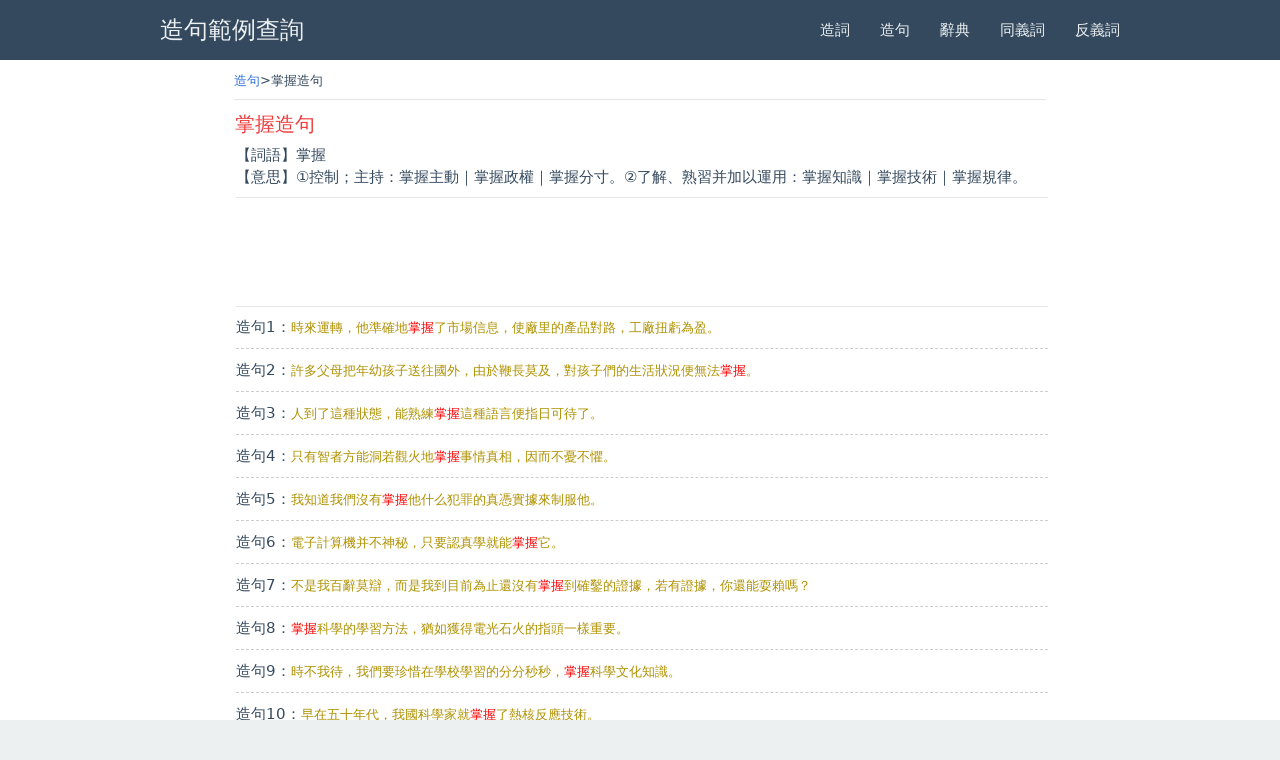

--- FILE ---
content_type: text/html
request_url: https://www.zaoci.top/zaoju/239e14e20ee23096.html
body_size: 21219
content:
<!DOCTYPE html>
<html>
<head> 
<meta http-equiv="Content-Type" content="text/html; charset=utf-8">
<meta name="viewport" content="width=device-width, initial-scale=1, maximum-scale=1" />
<title>掌握造句_造句救星範例查詢</title>
<link rel="stylesheet" href="https://www.zaoci.top/zaoju/css/style.css" />
</head> 
<body>
<nav class="navbar" aria-label="main navigation"> 
	<div class="container"> 
		<div class="navbar-brand"> 
			<a class="navbar-item has-text-white-ter" href="https://www.zaoci.top/zaoju/"><span class="has-text-weight-bold"><h2>造句範例查詢</h2></span></a> 
			<div class="navbar-burger burger" data-target="navMenu"> 
				<span></span> 
				<span></span> 
				<span></span> 
			</div> 
		</div> 
				<div class="navbar-menu" id="navMenu"> 
<div class="navbar-end"> 
<a class="navbar-item" href="https://www.zaoci.top/">造詞</a>
<a class="navbar-item" href="https://www.zaoci.top/zaoju/">造句</a>
<a class="navbar-item" href="https://www.zaoci.top/yisi/">辭典</a>
<a class="navbar-item" href="https://www.zaoci.top/tong/">同義詞</a>
<a class="navbar-item" href="https://www.zaoci.top/fan/">反義詞</a>
</div>

</div>
</div>
</nav>
<section class="section">
<div class="container">
<div class="columns">
<div class="column is-10 is-offset-1">
<div class="panel">
<nav class="breadcrumb" aria-label="breadcrumbs"> 
<ul> 
<li><a href="https://www.zaoci.top/zaoju/">造句</a></li>
<li>掌握造句</li>
</ul>
</nav>
<hr>
					<h1 class="zdbt">掌握造句</h1>
					<div class="mcon">
						<p class="cibt nor">【詞語】掌握</p>
						<p class="l200 cibt">【意思】①控制；主持：掌握主動｜掌握政權｜掌握分寸。②了解、熟習并加以運用：掌握知識｜掌握技術｜掌握規律。</p>
						<hr>
						<div class="c-head"><script language="javascript" type="text/javascript" src="https://www.zaoci.top/adt.js"></script></div>
						<hr>
						<p class="jinfan">造句1：<i>時來運轉，他準確地<em>掌握</em>了市場信息，使廠里的產品對路，工廠扭虧為盈。</i></p>
						<p class="jinfan">造句2：<i>許多父母把年幼孩子送往國外，由於鞭長莫及，對孩子們的生活狀況便無法<em>掌握</em>。</i></p>
						<p class="jinfan">造句3：<i>人到了這種狀態，能熟練<em>掌握</em>這種語言便指日可待了。</i></p>
						<p class="jinfan">造句4：<i>只有智者方能洞若觀火地<em>掌握</em>事情真相，因而不憂不懼。</i></p>
						<p class="jinfan">造句5：<i>我知道我們沒有<em>掌握</em>他什么犯罪的真憑實據來制服他。</i></p>
						<p class="jinfan">造句6：<i>電子計算機并不神秘，只要認真學就能<em>掌握</em>它。</i></p>
						<p class="jinfan">造句7：<i>不是我百辭莫辯，而是我到目前為止還沒有<em>掌握</em>到確鑿的證據，若有證據，你還能耍賴嗎？</i></p>
						<p class="jinfan">造句8：<i><em>掌握</em>科學的學習方法，猶如獲得電光石火的指頭一樣重要。</i></p>
						<p class="jinfan">造句9：<i>時不我待，我們要珍惜在學校學習的分分秒秒，<em>掌握</em>科學文化知識。</i></p>
						<p class="jinfan">造句10：<i>早在五十年代，我國科學家就<em>掌握</em>了熱核反應技術。</i></p>
						<p class="jinfan">造句11：<i>招聘人才要嚴格<em>掌握</em>標準，不能放寬尺度。</i></p>
						<p class="jinfan">造句12：<i>選拔干部，要嚴格<em>掌握</em>德才兼備的標準。</i></p>
						<p class="jinfan">造句13：<i>我們要<em>掌握</em>一些觸類旁通的學習方法。</i></p>
						<p class="jinfan">造句14：<i>我們說話、做事都要<em>掌握</em>適當的分寸。</i></p>
						<p class="jinfan">造句15：<i><em>掌握</em>好的方法學習時就能夠事半功倍，否則將事倍功半。</i></p>
						<p class="jinfan">造句16：<i>經過兩年的學習，我已初步<em>掌握</em>了繪畫的技法。</i></p>
						<p class="jinfan">造句17：<i>我們不但要<em>掌握</em>豐富的知識，還要有一個強健的體魄。</i></p>
						<p class="jinfan">造句18：<i>這幅畫像對模特兒神情的<em>掌握</em>可說是入木三分。</i></p>
						<p class="jinfan">造句19：<i>看完關于算命的三個小故事，才恍然大悟，原來命運都<em>掌握</em>在自己的手里。</i></p>
						<p class="jinfan">造句20：<i>市場信息千變萬化，必須隨時<em>掌握</em>。</i></p>
						<p class="jinfan">造句21：<i>現代漢語的句型是有限的，<em>掌握</em>了句型，我們就能舉一反三，造出各種各樣的句子來。</i></p>
						<p class="jinfan">造句22：<i>學習如同窺豹一斑，只要理解<em>掌握</em>了所學的知識，就能做到舉一反三。</i></p>
						<p class="jinfan">造句23：<i>他<em>掌握</em>了寫詩的技巧。</i></p>
						<p class="jinfan">造句24：<i>學習不能一步登天，要循序漸進，先<em>掌握</em>基礎知識。</i></p>
						<p class="jinfan">造句25：<i>學數學、物理、化學也是一樣，只要<em>掌握</em>了所學的知識，就能舉一反三，觸類旁通。</i></p>
						<p class="jinfan">造句26：<i>如果將學外語看做極難的事，視為畏途，那永遠也<em>掌握</em>不了外國語。</i></p>
						<p class="jinfan">造句27：<i>我現在已基本<em>掌握</em>了烹調川菜的操作方法。</i></p>
						<p class="jinfan">造句28：<i>時不我待，我們要珍惜時間，<em>掌握</em>科學文化知識。</i></p>
						<p class="jinfan">造句29：<i>讀書要<em>掌握</em>要領，單是尋行數墨，長進是不會大的。</i></p>
						<p class="jinfan">造句30：<i>糾正錯誤要實事求是，<em>掌握</em>好分寸，盡量避免矯枉過正。</i></p>
					</div>
				</div>
				<div class="c-bottom"><script language="javascript" type="text/javascript" src="https://www.zaoci.top/adm.js"></script></div>
				<hr>
				<div class="rightbox">
					<h3>造句救星</h3>
					<div class="mcon"><ul class="lst5">
							<li><a href="https://www.zaoci.top/zaoju/389a989d5ce7dda5.html">不但...而且...</a></li>
							<li><a href="https://www.zaoci.top/zaoju/8f475861d9163d4e.html">不但...還...</a></li>
							<li><a href="https://www.zaoci.top/zaoju/971cdcb0de869595.html">不但不...反而...</a></li>
							<li><a href="https://www.zaoci.top/zaoju/3145d412960697a9.html">不管...不管...</a></li>
							<li><a href="https://www.zaoci.top/zaoju/0cf66e686323cc9a.html">不管...不管...總是...</a></li>
							<li><a href="https://www.zaoci.top/zaoju/babe9bcb470633aa.html">不管...都...</a></li>
							<li><a href="https://www.zaoci.top/zaoju/fa37a85949c8ff89.html">不管...也...</a></li>
							<li><a href="https://www.zaoci.top/zaoju/efbd940102bfddd9.html">不光...還...</a></li>
							<li><a href="https://www.zaoci.top/zaoju/1e94f7c265606c04.html">不僅...而且...</a></li>
							<li><a href="https://www.zaoci.top/zaoju/8ec1347aaba90df9.html">不僅...還...</a></li>
							<li><a href="https://www.zaoci.top/zaoju/06a696d6c320608e.html">盡管...卻...</a></li>
							<li><a href="https://www.zaoci.top/zaoju/91350d162ee2c504.html">盡管...也...</a></li>
							<li><a href="https://www.zaoci.top/zaoju/5c91d0e5045d3812.html">就是...也...</a></li>
							<li><a href="https://www.zaoci.top/zaoju/aaad0c87c7cb6b3f.html">就是...也是...</a></li>
							<li><a href="https://www.zaoci.top/zaoju/81ebf4bf788ff141.html">可以...可以...也可以...</a></li>
							<li><a href="https://www.zaoci.top/zaoju/16c80ad561dbad8a.html">可以...也可以...</a></li>
							<li><a href="https://www.zaoci.top/zaoju/b7981185e5e1dd9b.html">連...都...</a></li>
							<li><a href="https://www.zaoci.top/zaoju/dace69b295e92616.html">連...也...</a></li>
							<li><a href="https://www.zaoci.top/zaoju/0dbc2d106da526dc.html">沒有...也沒有...</a></li>
							<li><a href="https://www.zaoci.top/zaoju/b6cc5dd43004f341.html">每當...就...</a></li>
							<li><a href="https://www.zaoci.top/zaoju/b12efac2362a6dd1.html">哪里...哪里...</a></li>
							<li><a href="https://www.zaoci.top/zaoju/b41ec0b483d99bd5.html">為了...為了...為了...</a></li>
							<li><a href="https://www.zaoci.top/zaoju/c86f6114174f44cb.html">為什么...原來...</a></li>
							<li><a href="https://www.zaoci.top/zaoju/e3e8f8162c14d3e5.html">唯有...才...</a></li>
							<li><a href="https://www.zaoci.top/zaoju/f2bea70fa25fca15.html">無論...都...</a></li>
							<li><a href="https://www.zaoci.top/zaoju/fd355601ac341b40.html">無論...還是...</a></li>
							<li><a href="https://www.zaoci.top/zaoju/2cba9a6a37a226cc.html">無論...還是...都...</a></li>
							<li><a href="https://www.zaoci.top/zaoju/c342abe9b456db31.html">無論...也...</a></li>
							<li><a href="https://www.zaoci.top/zaoju/3010e7b4b1bc462f.html">先...接著...</a></li>
							<li><a href="https://www.zaoci.top/zaoju/c37ef9482cf3096f.html">先...再...</a></li>
							<li><a href="https://www.zaoci.top/zaoju/162fbd713e94efa4.html">先...再...然后...</a></li>
							<li><a href="https://www.zaoci.top/zaoju/61e0c7011bb70b88.html">像...似的...</a></li>
							<li><a href="https://www.zaoci.top/zaoju/bd03d7b39163f996.html">像...像...</a></li>
							<li><a href="https://www.zaoci.top/zaoju/333eff960874fa2f.html">不僅...連...</a></li>
							<li><a href="https://www.zaoci.top/zaoju/59581356da00c117.html">不能...也不能...</a></li>
							<li><a href="https://www.zaoci.top/zaoju/0afda72ca2ac95e0.html">不是...而是...</a></li>
							<li><a href="https://www.zaoci.top/zaoju/616a1af0701c8fba.html">不是...就是...</a></li>
							<li><a href="https://www.zaoci.top/zaoju/81c3c8fba59bb34a.html">不是...是...</a></li>
							<li><a href="https://www.zaoci.top/zaoju/7aa7af19f01cf613.html">除非...否則...</a></li>
							<li><a href="https://www.zaoci.top/zaoju/9a00f4b020fe001e.html">除了...外...</a></li>
							<li><a href="https://www.zaoci.top/zaoju/ad54432a424a18d5.html">除了...以外...</a></li>
							<li><a href="https://www.zaoci.top/zaoju/fd97d612d0fe474f.html">除了...之外...</a></li>
							<li><a href="https://www.zaoci.top/zaoju/647a64b58607d57e.html">多么...多么...</a></li>
							<li><a href="https://www.zaoci.top/zaoju/16785a8dce2b36d3.html">多少...才...</a></li>
							<li><a href="https://www.zaoci.top/zaoju/6a296c4c4c41da1b.html">仿佛...仿佛...</a></li>
							<li><a href="https://www.zaoci.top/zaoju/2e9a79b8b38b79a6.html">非...不可...</a></li>
							<li><a href="https://www.zaoci.top/zaoju/32afe76bdb5ab24b.html">或...或...</a></li>
							<li><a href="https://www.zaoci.top/zaoju/49386e7ed98046d0.html">或...或...或...</a></li>
							<li><a href="https://www.zaoci.top/zaoju/73a03a22472fd5d0.html">或者...或者...</a></li>
							<li><a href="https://www.zaoci.top/zaoju/6f0d5b6c34ce4a10.html">或者...或者...或者...</a></li>
							<li><a href="https://www.zaoci.top/zaoju/0db69f60cb97b9e8.html">即...又...</a></li>
							<li><a href="https://www.zaoci.top/zaoju/44788ad0159221de.html">即使...也...</a></li>
							<li><a href="https://www.zaoci.top/zaoju/5f304a1ee850addf.html">既...也...</a></li>
							<li><a href="https://www.zaoci.top/zaoju/ea266b90a3850aaa.html">既...又...</a></li>
							<li><a href="https://www.zaoci.top/zaoju/3d0ae4c8a95d99de.html">既...又...既...又...</a></li>
							<li><a href="https://www.zaoci.top/zaoju/a663494e4096322c.html">既然...就...</a></li>
							<li><a href="https://www.zaoci.top/zaoju/7856f68204904df8.html">既是...也是...</a></li>
							<li><a href="https://www.zaoci.top/zaoju/83f07fe862264145.html">假使...便...</a></li>
							<li><a href="https://www.zaoci.top/zaoju/1f0ecdd3a3209716.html">盡管...但...</a></li>
							<li><a href="https://www.zaoci.top/zaoju/9c30bd4b8b0e1175.html">盡管...但是...</a></li>
							<li><a href="https://www.zaoci.top/zaoju/3c3aaabc03d50b1b.html">盡管...都...</a></li>
							<li><a href="https://www.zaoci.top/zaoju/fbe8a0411a97103c.html">盡管...還是...</a></li>
							<li><a href="https://www.zaoci.top/zaoju/4268581809c3d137.html">盡管...就是...</a></li>
							<li><a href="https://www.zaoci.top/zaoju/7bdc7d009b13aba8.html">盡管...可是...</a></li>
							<li><a href="https://www.zaoci.top/zaoju/3ada7373e4ea495c.html">哪里...哪里...哪里...</a></li>
							<li><a href="https://www.zaoci.top/zaoju/f0587ecae2a3ea6e.html">那么...那么...</a></li>
							<li><a href="https://www.zaoci.top/zaoju/7aea2f804797c027.html">那么...那么...那么...</a></li>
							<li><a href="https://www.zaoci.top/zaoju/c45e1cac2cc1484a.html">寧可...也...</a></li>
							<li><a href="https://www.zaoci.top/zaoju/13a003046b1bca31.html">寧可...也不...</a></li>
							<li><a href="https://www.zaoci.top/zaoju/55e833a1bd6f774b.html">如...如...如...如...</a></li>
							<li><a href="https://www.zaoci.top/zaoju/4c1e928a21351405.html">如此...如此...</a></li>
							<li><a href="https://www.zaoci.top/zaoju/70c3372e48252bc6.html">如此...如此...如此...</a></li>
							<li><a href="https://www.zaoci.top/zaoju/488f5dd68bb1be18.html">如果...就...</a></li>
							<li><a href="https://www.zaoci.top/zaoju/99fd3b225b89c5c7.html">時而...時而...</a></li>
							<li><a href="https://www.zaoci.top/zaoju/6a18ea89fe4a039d.html">時而...時而...時而...</a></li>
							<li><a href="https://www.zaoci.top/zaoju/a142151e3350d854.html">時而...時而...時而...時而...</a></li>
							<li><a href="https://www.zaoci.top/zaoju/7b05ea117590abcc.html">是...不是...</a></li>
							<li><a href="https://www.zaoci.top/zaoju/7568f04c93c245e2.html">是...還是...</a></li>
							<li><a href="https://www.zaoci.top/zaoju/0dd86e71861ec3c0.html">是...是...還是...</a></li>
							<li><a href="https://www.zaoci.top/zaoju/b4dfbbaf8931a831.html">是...是...是...</a></li>
							<li><a href="https://www.zaoci.top/zaoju/218eb7dc5def35c9.html">是...也是...</a></li>
							<li><a href="https://www.zaoci.top/zaoju/c62524c00f26f007.html">首先...其次...</a></li>
							<li><a href="https://www.zaoci.top/zaoju/c49b18870f2a0fcc.html">首先...然后...</a></li>
							<li><a href="https://www.zaoci.top/zaoju/3bf28993b892f537.html">似...一般...</a></li>
							<li><a href="https://www.zaoci.top/zaoju/cc9e94a05ade8441.html">雖然...但...</a></li>
							<li><a href="https://www.zaoci.top/zaoju/ebdcbae25277f44b.html">雖然...但是...</a></li>
							<li><a href="https://www.zaoci.top/zaoju/82ab9b84c4dd66e7.html">雖然...可是...</a></li>
							<li><a href="https://www.zaoci.top/zaoju/4d1a35acba241f99.html">雖然...卻...</a></li>
							<li><a href="https://www.zaoci.top/zaoju/20df8f40f55b153b.html">雖然...然而...</a></li>
							<li><a href="https://www.zaoci.top/zaoju/eeab0a74d745c26e.html">雖說...可是...</a></li>
							<li><a href="https://www.zaoci.top/zaoju/1f5bb9f81bb0fc2e.html">雖說...卻...</a></li>
							<li><a href="https://www.zaoci.top/zaoju/a1c5379d83e45763.html">倘若...就...</a></li>
							<li><a href="https://www.zaoci.top/zaoju/81a870717c8415b3.html">倘若...那么...</a></li>
							<li><a href="https://www.zaoci.top/zaoju/8755ec2e5d8e67c5.html">為了...為了...</a></li>
							<li><a href="https://www.zaoci.top/zaoju/5f1169e62a966cb5.html">像...像...像...</a></li>
							<li><a href="https://www.zaoci.top/zaoju/26885db380d5ca75.html">像...一樣...</a></li>
							<li><a href="https://www.zaoci.top/zaoju/cfc63d0bd67a4032.html">像...又像...</a></li>
							<li><a href="https://www.zaoci.top/zaoju/0347998bb390942b.html">要...不要...</a></li>
							<li><a href="https://www.zaoci.top/zaoju/ad040889f07659f7.html">要...還要...</a></li>
							<li><a href="https://www.zaoci.top/zaoju/f1739b44373bdc7f.html">要...要...還要...</a></li>
							<li><a href="https://www.zaoci.top/zaoju/0680f599288a4f0c.html">要么...要么...</a></li>
							<li><a href="https://www.zaoci.top/zaoju/54322bd613d139df.html">要是...就...</a></li>
							<li><a href="https://www.zaoci.top/zaoju/121350f5cd1dc457.html">要是...那么...</a></li>
							<li><a href="https://www.zaoci.top/zaoju/4b0cbac6e0e0ac4f.html">也...也...</a></li>
							<li><a href="https://www.zaoci.top/zaoju/4fe816de252116bb.html">也許...也許...也許...</a></li>
							<li><a href="https://www.zaoci.top/zaoju/188e94d618a096c7.html">一...就...</a></li>
							<li><a href="https://www.zaoci.top/zaoju/494e8778cfc9f3bb.html">一邊...一邊...</a></li>
							<li><a href="https://www.zaoci.top/zaoju/395c6862551d5078.html">一旦...就...</a></li>
							<li><a href="https://www.zaoci.top/zaoju/c2613758f1371f49.html">一旦...只能...</a></li>
							<li><a href="https://www.zaoci.top/zaoju/602b6540aa1db064.html">一會兒...一會兒...</a></li>
							<li><a href="https://www.zaoci.top/zaoju/3ad7aa841179a3f1.html">一會兒...一會兒...一會兒...</a></li>
							<li><a href="https://www.zaoci.top/zaoju/677508d6d343d5a8.html">一面...一面...</a></li>
							<li><a href="https://www.zaoci.top/zaoju/9f692782c3f3eaa7.html">因為...所以...</a></li>
							<li><a href="https://www.zaoci.top/zaoju/80b731b5d37737da.html">由于...所以...</a></li>
							<li><a href="https://www.zaoci.top/zaoju/143ae0015bcd3f94.html">有...也有...有...也有...</a></li>
							<li><a href="https://www.zaoci.top/zaoju/76420a158885a1e5.html">有...有...還有...</a></li>
							<li><a href="https://www.zaoci.top/zaoju/87633081a467b60e.html">有...有...有...還有...</a></li>
							<li><a href="https://www.zaoci.top/zaoju/58a88889d536e9dc.html">有的...有的...</a></li>
							<li><a href="https://www.zaoci.top/zaoju/693d1a221a68b82e.html">有的...有的...還有的...</a></li>
							<li><a href="https://www.zaoci.top/zaoju/5363f074015aa5bb.html">有的...有的...有的...</a></li>
							<li><a href="https://www.zaoci.top/zaoju/acf10453a454787d.html">有的...有的...有的...有的...</a></li>
							<li><a href="https://www.zaoci.top/zaoju/a330e4f8fe05a132.html">有時...有時...</a></li>
							<li><a href="https://www.zaoci.top/zaoju/40343f0ebb837e41.html">有時...有時...有時...</a></li>
							<li><a href="https://www.zaoci.top/zaoju/2eea4fb4bd02ffa8.html">有時候...有時候...</a></li>
							<li><a href="https://www.zaoci.top/zaoju/84dc5686c0318852.html">又...又...</a></li>
							<li><a href="https://www.zaoci.top/zaoju/d333f9d4a59f7d82.html">與其...不如...</a></li>
							<li><a href="https://www.zaoci.top/zaoju/248dd9620b92f4d3.html">愈...愈...愈...愈...</a></li>
							<li><a href="https://www.zaoci.top/zaoju/c4c7456c856fb786.html">越...越...</a></li>
							<li><a href="https://www.zaoci.top/zaoju/7878355c11b34255.html">越...越...越...</a></li>
							<li><a href="https://www.zaoci.top/zaoju/176ec54f105d5648.html">越...越...越...越...</a></li>
							<li><a href="https://www.zaoci.top/zaoju/58d646af4a69048b.html">越來越...越來越...</a></li>
							<li><a href="https://www.zaoci.top/zaoju/23dfe04410a0219d.html">越來越...越來越...越來越...</a></li>
							<li><a href="https://www.zaoci.top/zaoju/3e41f73c87d6634c.html">在...在...在...</a></li>
							<li><a href="https://www.zaoci.top/zaoju/f0fd83b02fac0af0.html">之所以...是因為...</a></li>
							<li><a href="https://www.zaoci.top/zaoju/c1d7122e8a65e832.html">只要...就...</a></li>
							<li><a href="https://www.zaoci.top/zaoju/f4454fd860a1b0f0.html">只有...才...</a></li>
							<li><a href="https://www.zaoci.top/zaoju/f2deccf2d22cf9a9.html">縱使...也...</a></li>
					</ul></div>
				</div>
				<hr>
				<div class="c-foot"><script language="javascript" type="text/javascript" src="https://www.zaoci.top/adb.js"></script></div>
			</div> 
		</div> 
	</div> 
</section> 
<footer class="footer">
<div class="container content">
<div class="has-text-centered">
<p class="has-text-grey is-size-7">&copy;線上國語造句字典<br>中文造句救星範例查詢</p>
<p class="has-text-grey is-size-7"><a style="margin-left:5px;" href="https://www.zaoci.top/">造詞</a> All Rights Reserved</p>
<script language="javascript" type="text/javascript" src="https://www.zaoci.top/ads.js"></script>
<script language="javascript" type="text/javascript" src="https://www.zaoci.top/tj.js"></script>
</div>
</div>
</footer>
<script>document.addEventListener('DOMContentLoaded', function () { var $navbarBurgers = Array.prototype.slice.call(document.querySelectorAll('.navbar-burger'), 0); if ($navbarBurgers.length > 0) { $navbarBurgers.forEach(function ($el) { $el.addEventListener('click', function () { var target = $el.dataset.target; var $target = document.getElementById(target); $el.classList.toggle('is-active'); $target.classList.toggle('is-active'); }); }); } });</script>
</body>
</html>

--- FILE ---
content_type: text/html; charset=utf-8
request_url: https://www.google.com/recaptcha/api2/aframe
body_size: 264
content:
<!DOCTYPE HTML><html><head><meta http-equiv="content-type" content="text/html; charset=UTF-8"></head><body><script nonce="oeekctMtxhoyW5q_hDPrtw">/** Anti-fraud and anti-abuse applications only. See google.com/recaptcha */ try{var clients={'sodar':'https://pagead2.googlesyndication.com/pagead/sodar?'};window.addEventListener("message",function(a){try{if(a.source===window.parent){var b=JSON.parse(a.data);var c=clients[b['id']];if(c){var d=document.createElement('img');d.src=c+b['params']+'&rc='+(localStorage.getItem("rc::a")?sessionStorage.getItem("rc::b"):"");window.document.body.appendChild(d);sessionStorage.setItem("rc::e",parseInt(sessionStorage.getItem("rc::e")||0)+1);localStorage.setItem("rc::h",'1769244184594');}}}catch(b){}});window.parent.postMessage("_grecaptcha_ready", "*");}catch(b){}</script></body></html>

--- FILE ---
content_type: text/css
request_url: https://www.zaoci.top/zaoju/css/style.css
body_size: 13779
content:
@keyframes spinAround{from{transform:rotate(0)}
to{transform:rotate(359deg)}
}
body,h1,h2,h3,hr,html,li,p,ul{margin:0;padding:0}
h1,h2,h3{font-size:100%;font-weight:400;font-family:"Open Sans",system-ui,"Microsoft Yahei",sans-serif}
h2 {font-size:24px;font-weight:400;font-family:"Open Sans",system-ui,"Microsoft Yahei",sans-serif}
h3 {font-size:16px;color:#6B8E23;margin:6px 1px;font-weight:600;}
h4 {font-size:16px;color:#6B8E23;margin:6px 2px;font-weight:600;font-family:"Open Sans",system-ui,"Microsoft Yahei",sans-serif}
ul{list-style:none}
html{box-sizing:border-box}
*{box-sizing:inherit}
:after,:before{box-sizing:inherit}
table{border-collapse:collapse;border-spacing:0}
td{padding:0;text-align:left}
html{background-color:#fff;font-size:15px;-moz-osx-font-smoothing:grayscale;-webkit-font-smoothing:antialiased;min-width:300px;overflow-x:hidden;overflow-y:scroll;text-rendering:optimizeLegibility;text-size-adjust:100%}
article,footer,section{display:block}
body{font-family:"Open Sans",system-ui,sans-serif}
body{color:#34495e;font-size:1rem;font-weight:400;line-height:1.5}
a{color:#3273dc;cursor:pointer;text-decoration:none}
a:hover{color:#148f77}
hr{background-color:#e6e6e6;border:none;display:block;height:1px;margin:.6rem 0}
span{font-style:inherit;font-weight:inherit}
table td{text-align:left;vertical-align:top}
.is-size-7{font-size:.85em!important}
.has-text-centered{text-align:center!important}
.has-text-grey{color:#8c9b9d!important}
.has-text-white-ter{color:#ecf0f1!important}
.has-text-weight-bold{font-weight:700!important}
.button.is-focused:not(:active),.button:focus:not(:active){box-shadow:0 0 0 .125em rgba(50,115,220,.25)}
.button.is-white.is-focused:not(:active),.button.is-white:focus:not(:active){box-shadow:0 0 0 .125em rgba(255,255,255,.25)}
.button.is-black.is-focused:not(:active),.button.is-black:focus:not(:active){box-shadow:0 0 0 .125em rgba(10,10,10,.25)}
.button.is-light.is-focused:not(:active),.button.is-light:focus:not(:active){box-shadow:0 0 0 .125em rgba(236,240,241,.25)}
.button.is-dark.is-focused:not(:active),.button.is-dark:focus:not(:active){box-shadow:0 0 0 .125em rgba(54,54,54,.25)}
.button.is-primary.is-focused:not(:active),.button.is-primary:focus:not(:active){box-shadow:0 0 0 .125em rgba(52,73,94,.25)}
.button.is-link.is-focused:not(:active),.button.is-link:focus:not(:active){box-shadow:0 0 0 .125em rgba(50,115,220,.25)}
.button.is-info.is-focused:not(:active),.button.is-info:focus:not(:active){box-shadow:0 0 0 .125em rgba(32,156,238,.25)}
.button.is-success.is-focused:not(:active),.button.is-success:focus:not(:active){box-shadow:0 0 0 .125em rgba(46,204,113,.25)}
.button.is-warning.is-focused:not(:active),.button.is-warning:focus:not(:active){box-shadow:0 0 0 .125em rgba(241,183,14,.25)}
.button.is-danger.is-focused:not(:active),.button.is-danger:focus:not(:active){box-shadow:0 0 0 .125em rgba(231,76,60,.25)}
.container{margin:0 auto;position:relative}

.cha{text-align:center}
.inp,.inp_2 {font-family:Verdana, Arial, Helvetica;border:#A1BCA3 1px solid;height:25px;vertical-align:middle;padding:3px 3px 0 3px;}
.inp_2 {border:#99e300 1px solid;}

.but_L1,.but_L2 {background-color: #FFEC8B;-webkit-appearance : none ;}
.but_L1,.but_L2 {color:#4A708B;padding:0;margin:0;border:#DAA520 1px solid;width:85px;height:25px;line-height:23px;vertical-align:middle;}


.mcon{margin:2px;clear:both;width:100%;}


ul.lst5 li {display: inline-block;margin:3px 6px;padding:2px 8px;border-left: 5px solid #EEF1F2;background: #F4F8F9;}
.hidden{display:none}
.jmbt {text-align:center;font-size:16px;color:#708090;margin:5px;font-weight:400;font-family:"Open Sans",system-ui,"Microsoft Yahei",sans-serif}
.zdbt {font-size:20px;color:#EE3B3B;margin:5px 1px;font-weight:400;font-family:"Open Sans",system-ui,"Microsoft Yahei",sans-serif}
.zijs {font-size:14px;}
.shuoming{font-size:14px;text-align:center;margin-top:10px}
.gg{text-align:center}
.biaoti{font-size:16px;font-weight:500;}
.pink{font-size:14px;color:#FF7F00;}
.blue{font-size:14px;color:#436EEE;}
.green{color:green;}
.fleft{float:left}
@media screen and (min-width:1024px){.container{max-width:960px;width:960px}
}
@media screen and (min-width:1216px){.container{max-width:960px;width:960px}
}
@media screen and (min-width:1408px){.container{max-width:960px;width:960px}
}
.content li+li{margin-top:.25em}
.content p:not(:last-child){margin-bottom:1em}
.content h1,.content h3{color:#2b3c4e;font-weight:400;line-height:1.025}
.content h1{font-size:1.75em;margin-bottom:.5em}
.content h3{font-size:1.25em;margin-bottom:.5em}
.content h3:not(:first-child){margin-top:0.5em}
.content ul{list-style:disc outside;margin-left:2em;margin-top:0em}
.content table{width:100%}
.content table td{border:1px solid #e6e6e6;border-width:0 0 1px;vertical-align:top}
.content table tbody tr:last-child td{border-bottom-width:0}
.table{background-color:#fff;color:#363636;margin-bottom:1.5rem}
.table td{border:1px solid #e6e6e6;border-width:0 0 1px;padding:0;vertical-align:top}
.table tbody tr:last-child td{border-bottom-width:0}
.title{word-break:break-word}
.title:not(:last-child){margin-bottom:1.5rem}
.title{color:#363636;font-size:1.375rem;font-weight:500;line-height:1.125;text-align:center}
.title.is-3{font-size:1.25rem}
.breadcrumb{-webkit-touch-callout:none;-webkit-user-select:none;-moz-user-select:none;-ms-user-select:none;user-select:none;align-items:stretch;display:flex;font-size:.875rem;overflow:hidden;overflow-x:auto;white-space:nowrap}
.breadcrumb:not(:last-child){margin-bottom:.5rem}
.breadcrumb a{align-items:center;color:#3273dc;display:flex;justify-content:center;}
.breadcrumb a:hover{color:#148f77}
.breadcrumb li{align-items:center;display:flex}
.breadcrumb li:first-child a{padding-left:0}
.breadcrumb li+li::before{color:#34495e;content:">"}
.breadcrumb ul{align-items:center;display:flex;flex-grow:1;flex-shrink:0;justify-content:flex-start}
.navbar{background-color:#34495e;min-height:4rem;position:relative}
.navbar>.container{align-items:stretch;display:flex;min-height:4rem;width:100%}
.navbar-brand{align-items:stretch;display:flex;flex-shrink:0;min-height:4rem}
.navbar-burger{cursor:pointer;display:block;height:4rem;position:relative;width:4rem;margin-left:auto}
.navbar-burger span{background-color:currentColor;display:block;height:1px;left:calc(50% - 8px);position:absolute;transform-origin:center;transition-duration:86ms;transition-property:background-color,opacity,transform;transition-timing-function:ease-out;width:16px}
.navbar-burger span:nth-child(1){top:calc(50% - 6px)}
.navbar-burger span:nth-child(2){top:calc(50% - 1px)}
.navbar-burger span:nth-child(3){top:calc(50% + 4px)}
.navbar-burger:hover{background-color:rgba(0,0,0,.05)}
.navbar-menu{display:none}
.navbar-item{color:#ecf0f1;display:block;line-height:1.5;padding:.5rem 1rem;position:relative}
a.navbar-item:hover{background-color:transparent;color:#1abc9c}
.navbar-item{flex-grow:0;flex-shrink:0}
@media screen and (max-width:1023px){.navbar>.container{display:block}
.navbar-brand .navbar-item{align-items:center;display:flex}
.navbar-menu{background-color:#34495e;box-shadow:0 8px 16px rgba(10,10,10,.1);padding:.5rem 0}
}
@media screen and (min-width:1024px){.navbar,.navbar-end,.navbar-menu{align-items:stretch;display:flex}
.navbar{min-height:4rem}
.navbar-burger{display:none}
.navbar-item{align-items:center;display:flex}
.navbar-menu{flex-grow:1;flex-shrink:0}
.navbar-end{justify-content:flex-end;margin-left:auto}
.navbar>.container .navbar-brand{margin-left:-1rem}
.navbar>.container .navbar-menu{margin-right:-1rem}
a.navbar-item.is-active:not(:hover),a.navbar-link.is-active:not(:hover){background-color:transparent}
}
.column{display:block;flex-basis:0;flex-grow:1;flex-shrink:1;padding:.25rem}
@media screen and (min-width:769px),print{
.column.is-offset-1{margin-left:8.33333%}
.column.is-10{flex:none;width:83.33333%}
}
.columns{margin-left:-.75rem;margin-right:-.75rem;margin-top:-1rem}
.columns:last-child{margin-bottom:-.75rem}
@media screen and (min-width:769px),print{.columns:not(.is-desktop){display:flex}
}
.section{padding:1.5rem 1rem}
.footer{background-color:#ecf0f1;padding:3rem .5rem 3rem}
hr{height:1px}
a{transition:all .2s ease}
.navbar{border-radius:.4em}
.navbar .navbar-menu{box-shadow:none}
@media screen and (max-width:1023px){.navbar{color:#ecf0f1}
.navbar .navbar-menu{background-color:#ecf0f1;border-radius:0}
.navbar .navbar-item:not(.is-active):not(:hover),.navbar .navbar-link:not(.is-active):not(:hover){color:#34495e}
}
body>.navbar{border-radius:0}
.hero.is-white .navbar .navbar-item:not(.is-active):not(:hover),.hero.is-white .navbar .navbar-link:not(.is-active):not(:hover){color:#0a0a0a}
@media screen and (min-width:1024px){.hero.is-white .navbar .navbar-dropdown .navbar-item:not(.is-active):not(:hover){color:#34495e}
}
.hero.is-black .navbar .navbar-item:not(.is-active):not(:hover),.hero.is-black .navbar .navbar-link:not(.is-active):not(:hover){color:#fff}
@media screen and (min-width:1024px){.hero.is-black .navbar .navbar-dropdown .navbar-item:not(.is-active):not(:hover){color:#34495e}
}
.hero.is-light .navbar .navbar-item:not(.is-active):not(:hover),.hero.is-light .navbar .navbar-link:not(.is-active):not(:hover){color:#363636}
@media screen and (min-width:1024px){.hero.is-light .navbar .navbar-dropdown .navbar-item:not(.is-active):not(:hover){color:#34495e}
}
.hero.is-dark .navbar .navbar-item:not(.is-active):not(:hover),.hero.is-dark .navbar .navbar-link:not(.is-active):not(:hover){color:#ecf0f1}
@media screen and (min-width:1024px){.hero.is-dark .navbar .navbar-dropdown .navbar-item:not(.is-active):not(:hover){color:#34495e}
}
.hero.is-primary .navbar .navbar-item:not(.is-active):not(:hover),.hero.is-primary .navbar .navbar-link:not(.is-active):not(:hover){color:#fff}
@media screen and (min-width:1024px){.hero.is-primary .navbar .navbar-dropdown .navbar-item:not(.is-active):not(:hover){color:#34495e}
}
.hero.is-link .navbar .navbar-item:not(.is-active):not(:hover),.hero.is-link .navbar .navbar-link:not(.is-active):not(:hover){color:#fff}
@media screen and (min-width:1024px){.hero.is-link .navbar .navbar-dropdown .navbar-item:not(.is-active):not(:hover){color:#34495e}
}
.hero.is-info .navbar .navbar-item:not(.is-active):not(:hover),.hero.is-info .navbar .navbar-link:not(.is-active):not(:hover){color:#fff}
@media screen and (min-width:1024px){.hero.is-info .navbar .navbar-dropdown .navbar-item:not(.is-active):not(:hover){color:#34495e}
}
.hero.is-success .navbar .navbar-item:not(.is-active):not(:hover),.hero.is-success .navbar .navbar-link:not(.is-active):not(:hover){color:#fff}
@media screen and (min-width:1024px){.hero.is-success .navbar .navbar-dropdown .navbar-item:not(.is-active):not(:hover){color:#34495e}
}
.hero.is-warning .navbar .navbar-item:not(.is-active):not(:hover),.hero.is-warning .navbar .navbar-link:not(.is-active):not(:hover){color:#fff}
@media screen and (min-width:1024px){.hero.is-warning .navbar .navbar-dropdown .navbar-item:not(.is-active):not(:hover){color:#34495e}
}
.hero.is-danger .navbar .navbar-item:not(.is-active):not(:hover),.hero.is-danger .navbar .navbar-link:not(.is-active):not(:hover){color:#fff}
@media screen and (min-width:1024px){.hero.is-danger .navbar .navbar-dropdown .navbar-item:not(.is-active):not(:hover){color:#34495e}
}
html{background-color:#ecf0f1!important}
body>section{background-color:#fff!important}
@media screen and (max-width:1023px){.navbar>.container{display:block}
.navbar-brand .navbar-item,.navbar-tabs .navbar-item{align-items:center;display:flex}
.navbar-menu{background-color:#34495e;box-shadow:0 8px 16px rgba(10,10,10,.1);padding:.5rem 0}
.navbar-menu.is-active{display:block}
.navbar.is-fixed-bottom-touch,.navbar.is-fixed-top-touch{left:0;position:fixed;right:0;z-index:30}
.navbar.is-fixed-bottom-touch{bottom:0}
.navbar.is-fixed-bottom-touch.has-shadow{box-shadow:0 -2px 3px rgba(10,10,10,.1)}
.navbar.is-fixed-top-touch{top:0}
.navbar.is-fixed-top .navbar-menu,.navbar.is-fixed-top-touch .navbar-menu{-webkit-overflow-scrolling:touch;max-height:calc(100vh - 4rem);overflow:auto}
html.has-navbar-fixed-top-touch{padding-top:4rem}
html.has-navbar-fixed-bottom-touch{padding-bottom:4rem}
.navbar-menu .navbar-item{display:inline-block}
}

.audio{cursor:pointer;width:16px}
.encs{color:#390}
#zicontent ul{line-height:1.5em;list-style-type:disc;margin:.3em 0 0 1.5em;padding:0}
#zicontent ol{line-height:1.5em;margin:.3em 0 0 3.2em;padding:0;font-size:14px}
#zicontent ol ol{margin-left:0;color:#af9100;list-style-type:none}
#zicontent li{margin-bottom:.1em;font-size:14px}
#zicontent,#zicontent a,#zicontent b,#zicontent p,#zicontent strong{font-size:14px}

.showmore{position: relative;}
.more-op{position:absolute;bottom:0;left:0;margin:0 auto;width:100%;text-align:center;display:block}
.more-bg{height:78px;width:100%;background-image:-webkit-gradient(linear,left top,left bottom,from(rgba(251,251,250,0)),to(#fff));background-image:linear-gradient(-180deg,rgba(251,251,250,0) 0, #fff 100%)}
.more-btn{width:100%;background:#f8f8f8;border-radius:5px;font-size:14px;padding:10px 0;margin:0 auto}
.showmore .more-body{max-height:400px;overflow:hidden}
.hidemore .more-op{display:none}
#pagestats{display:none}
.pagelink a,.pagelink strong{margin-right:10px}
.jinfan{border-bottom:1px dashed #cdcdcd;padding-bottom:10px;margin-bottom:10px}
.jinfan i{font-size:13px;color:#af9100;font-style:normal}
.jinfan em{font-style:normal;color:red}

#uc-upgrade-client-popup-cn,#uc_recommend_ad{display:none!important}
iframe[id^=head__],iframe[id^=utp__]{display:none!important}

--- FILE ---
content_type: application/javascript
request_url: https://www.zaoci.top/adb.js
body_size: 724
content:
document.writeln("<script async src=\'https://pagead2.googlesyndication.com/pagead/js/adsbygoogle.js?client=ca-pub-1989777292172183\'");
document.writeln("     crossorigin=\'anonymous\'></script>");
document.writeln("<!-- adb -->");
document.writeln("<ins class=\'adsbygoogle\'");
document.writeln("     style=\'display:block\'");
document.writeln("     data-ad-client=\'ca-pub-1989777292172183\'");
document.writeln("     data-ad-slot=\'4826690074\'");
document.writeln("     data-ad-format=\'auto\'");
document.writeln("     data-full-width-responsive=\'true\'></ins>");
document.writeln("<script>");
document.writeln("     (adsbygoogle = window.adsbygoogle || []).push({});");
document.writeln("</script>");

--- FILE ---
content_type: application/javascript
request_url: https://www.zaoci.top/adm.js
body_size: 727
content:
document.writeln("<script async src=\'https://pagead2.googlesyndication.com/pagead/js/adsbygoogle.js?client=ca-pub-1989777292172183\'");
document.writeln("     crossorigin=\'anonymous\'></script>");
document.writeln("<!-- zaocim -->");
document.writeln("<ins class=\'adsbygoogle\'");
document.writeln("     style=\'display:block\'");
document.writeln("     data-ad-client=\'ca-pub-1989777292172183\'");
document.writeln("     data-ad-slot=\'4088323479\'");
document.writeln("     data-ad-format=\'auto\'");
document.writeln("     data-full-width-responsive=\'true\'></ins>");
document.writeln("<script>");
document.writeln("     (adsbygoogle = window.adsbygoogle || []).push({});");
document.writeln("</script>");

--- FILE ---
content_type: application/javascript
request_url: https://www.zaoci.top/ads.js
body_size: 202
content:
document.writeln("<script async src=\'https://pagead2.googlesyndication.com/pagead/js/adsbygoogle.js?client=ca-pub-1989777292172183\'");
document.writeln("     crossorigin=\'anonymous\'></script>");

--- FILE ---
content_type: application/javascript
request_url: https://www.zaoci.top/adt.js
body_size: 624
content:
document.writeln("<script async src=\'https://pagead2.googlesyndication.com/pagead/js/adsbygoogle.js?client=ca-pub-1989777292172183\'");
document.writeln("     crossorigin=\'anonymous\'></script>");
document.writeln("<!-- zaocit -->");
document.writeln("<ins class=\'adsbygoogle\'");
document.writeln("     style=\'display:block;height:90px\'");
document.writeln("     data-ad-client=\'ca-pub-1989777292172183\'");
document.writeln("     data-ad-slot=\'7069710030\'</ins>");
document.writeln("<script>");
document.writeln("     (adsbygoogle = window.adsbygoogle || []).push({});");
document.writeln("</script>");